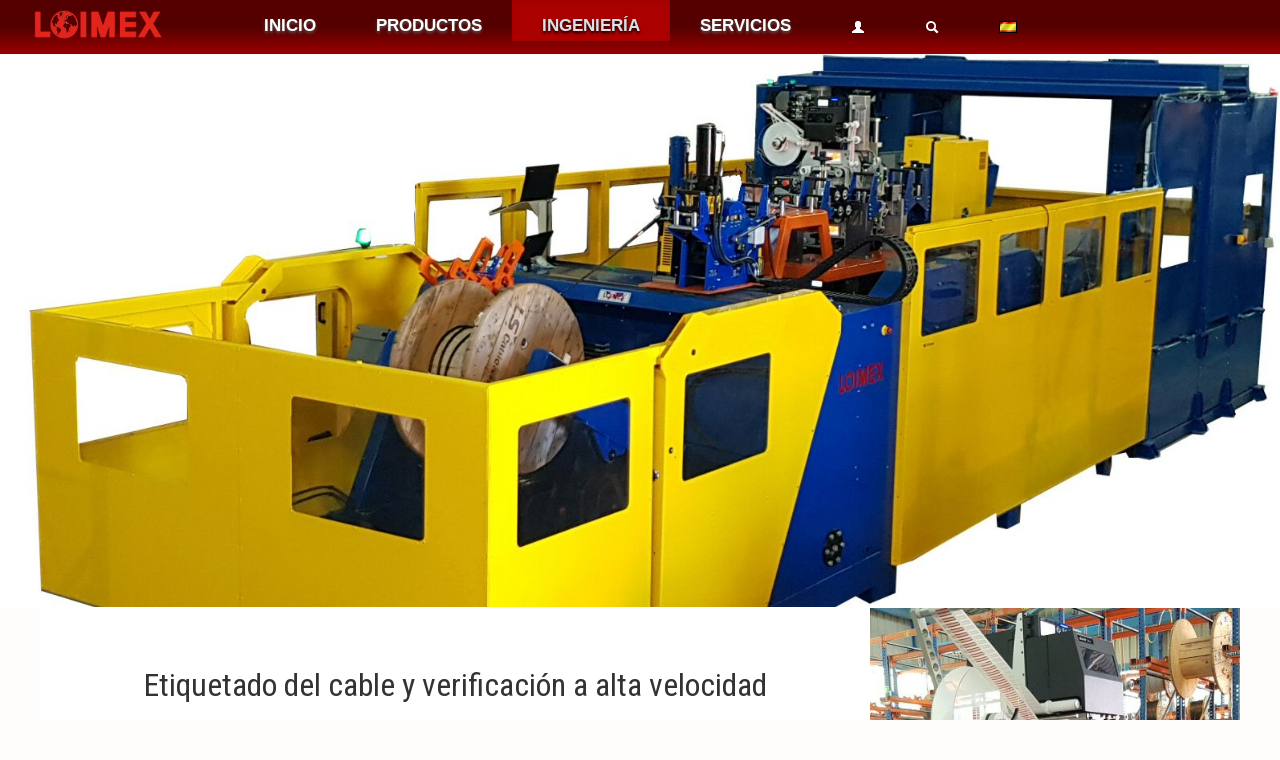

--- FILE ---
content_type: text/html
request_url: https://www.loimex.com/es/docs/blog.asp?id=jd7isoOKso12
body_size: 13632
content:
<!DOCTYPE html>

<!--
		Funciones globales de ASP
-->

<html lang="en">
  <head>

    <meta name="viewport" content="width=device-width, initial-scale=1.0">
    <meta name="description" content="">

	<meta name="author" content="MITData">
<meta http-equiv="Cache-control" content="public">
<link rel='alternate' href='/es/docs/blog.asp?id=jd7isookso12' hreflang='es' /><link rel='alternate' href='/en/docs/blog.asp?id=jd7isookso12' hreflang='en' /><link rel='alternate' href='/fr/docs/blog.asp?id=jd7isookso12' hreflang='fr' />

  <!-- Le styles -->
  <link href="/css/bootstrap.css" rel="stylesheet">
  <link href="/css/docs.css" rel="stylesheet">
  <link rel="stylesheet" type="text/css" href="/js/fancybox3/jquery.fancybox.min.css" media="screen" /-->
  <!-- Overide bootstrap!-->
  <style>
    body {
      'padding-top: 30px; /* 60px to make the container go all the way to the bottom of the topbar */
      font-family: Segoe UI,Tahoma,Verdana, Helvetica, Arial, sans-serif;
    }
  </style>

  <!-- ==========================
  	Fonts
  =========================== -->
  <link href='https://fonts.googleapis.com/css?family=Source+Sans+Pro:400,200,200italic,300,300italic,400italic,600,600italic,700,700italic,900,900italic&amp;subset=latin,latin-ext' rel='stylesheet' type='text/css'>
  <link href="https://fonts.googleapis.com/css?family=Roboto|Roboto+Condensed" rel="stylesheet">

  <!-- LayerSlider stylesheet -->
  <link rel="stylesheet" href="/layerslider/css/layerslider.css" type="text/css">
  <link href="/css/bootstrap-responsive.css" rel="stylesheet">


  <link rel="shortcut icon" href="/favicon.png">

  	<!-- Global site tag (gtag.js) - Google Analytics
	<!--" script async src="https://www.googletagmanager.com/gtag/js?id=UA-80122110-2">< / script-->
	<!--script>
	  window.dataLayer = window.dataLayer || [];
	  function gtag(){dataLayer.push(arguments);}
	  gtag('js', new Date());
	
	  gtag('config', 'UA-80122110-2');
	</script> -->
	


	<!-- Google tag (gtag.js) -->
	<script async src="https://www.googletagmanager.com/gtag/js?id=G-XNJQ0Z7QJT"></script>
	<script>
	  window.dataLayer = window.dataLayer || [];
	  function gtag(){dataLayer.push(arguments);}
	  gtag('js', new Date());
	
	  gtag('config', 'G-XNJQ0Z7QJT');
	</script>
	
	<!-- GOOGLE ANALYTIC -->
	<script>
	  (function(i,s,o,g,r,a,m){i['GoogleAnalyticsObject']=r;i[r]=i[r]||function(){
	  (i[r].q=i[r].q||[]).push(arguments)},i[r].l=1*new Date();a=s.createElement(o),
	  m=s.getElementsByTagName(o)[0];a.async=1;a.src=g;m.parentNode.insertBefore(a,m)
	  })(window,document,'script','https://www.google-analytics.com/analytics.js','ga');
	
	  ga('create', 'UA-80122110-1', 'auto');
	  ga('send', 'pageview');
	
	</script>
	<!-- Global site tag (gtag.js) - Google Ads: 1063810093 --> 
	<script async src="https://www.googletagmanager.com/gtag/js?id=AW-1063810093"></script> <script> window.dataLayer = window.dataLayer || []; function gtag(){dataLayer.push(arguments);} gtag('js', new Date()); gtag('config', 'AW-1063810093'); </script> 
	
         <title>LOIMEX - Etiquetado del cable y verificaci�n a alta velocidad
	</title>
  <style type="text/css">

  	.H3_Noticia {
		color: #000;
		font-size: 28px;
		font-weight: bold;
		letter-spacing: -1px;
		line-height: 28px;
		padding-bottom: 14px;
		width: auto;
	}

	.H4_Linea {
		color: #000;
		font: 31px;
		font-family: BebasNeue, Arial, sans-serif;
		font-size: 31px;
		font-style: normal;
		font-variant: normal;
		font-weight: normal;
		line-height: 30px;
		border-bottom: 3px solid #000;
		height: 23px;
		margin-bottom: 20px;
		overflow: hidden;
		padding-bottom: 9px;
		position: relative;
		text-transform: uppercase;
	}

	.info {
		clear: both;
		float: left;
		font-size: 11px;
		line-height: 18px;
		margin: 12px 0;
		text-align: left!important;
		width: 100%;
	}
	.about {
		border-right: 1px dotted #CCC;
		color: #999;
		float: left;
		font-style: italic;
		line-height: 16px;
		width: 250px;
	}
	.form-horizontal .controls {
		margin-left: 80px;
	}
	.form-horizontal .control-label {
		width: 70px;
	}
	
	.news-title {
		margin:50px; 
		line-height: 170%;
		text-align: center;                                                         
		font-family: 'Roboto Condensed',sans-serif;
		font-size:xx-large;
	}
	.news-subtitle {
		margin:50px; 
		line-height: 170%;
		text-align: justify;
		font-family: 'Roboto Condensed',sans-serif;
		font-size:x-large;
		font-weight: 600;
	}
	.news-body {
		margin:50px; 
		line-height: 170%;
		text-align: justify;
		font-size: x-large;
		font-family: 'Open Sans Condensed', sans-serif;
	}
	.news-body p {       	
	   margin-bottom: 1.5em; 

	}
  </style>

   <link href="https://fonts.googleapis.com/css?family=Open+Sans+Condensed:300&display=swap" rel="stylesheet">






  </head>
	


  <body>
	<div class="subnav">
	<ul class="nav nav-pills">
		
		<!-- LOGO --> 
        <div class="logo-lmx" style="">
            <a href="/es/index.asp"><img src="/img/logo_loimex50_700px.png"> </a>
        </div>          
		<li>
			<a href="/es/index.asp">INICIO</a>
		</li>
		<li>
			<a href="/es/products.asp">PRODUCTOS</a>
		</li>
		<li class='active'>
			<a href="/es/engineering.asp">INGENIER�A</a>
		</li>
		<li>
			<a href="/es/services.asp">SERVICIOS</a>
		</li>
		<li >
			<a href="https://www.loimex.com/es/docs/login.asp"><i class="icon-user icon-white"></i> </a>
		</li>
		<li>
				<!-- form class="navbar-search" action="/es/docs/product_search.asp" method="post">
					<input type="text" name="id" class="search-query span2" placeholder="Buscar..." style="width:120px;">
				</form-->
                <!-- search start -->
                <a href="javascript:showSearch();"><i class="icon-search icon-white"></i></a>
                <div class="lmx-search">                        
                    <div class="search-box not-click">
                        <form class="navbar-search" action="/es/docs/product_search.asp" method="post" style='width:100%'>
					          <input type="text" name="id" id="id" class="search-query" tabindex=0 placeholder="Buscar..." style="width:90%">
		            </form>                            
                    </div>
                </div>
                <!-- search end -->
		</li>
            <li>                                    
                <a href='/en/docs/blog.asp?id=jd7isookso12'><img src='/img/icons/es.gif'></a>             
            </li>
	</ul>
</div>


    <img src="/img/blogs/trg-trp-labelprinter.jpg" style="width:100%;">
    <div class="container">
		<div class="row">
						         
				 <div class="span12">
				 	
				 </div> 
				 <div class="span8">
				 	
				 	<div class="news-title">Etiquetado del cable y verificaci�n a alta velocidad</div>
				 	<div class="news-subtitle">Proyecto desarrollado para el marcaje del cable, para la trazabilidad en la instalaci�n de las bandejas pasa cables, para poder identificar el cable cuando se realiza el mantenimiento del mismo en grupo de cables.</div>
				 	<div class="news-body">
					 	<p>Cuando el cliente nos contact� para el estudio y desarrollo en conjunto de un m�quina, que fuera capaz de marcar el cable con colores adem�s de una identificaci�n con un c�digo de barras en datamatrix, la �nica forma posible a d�a de hoy, era el etiquetado est�ndar. </p>
<p>Descartamos el marcado l�ser, ya que aunque ofrece una velocidad de marcado r�pida, no permite el uso de colores, adem�s dependiendo de diferentes tipos de  material de recubrimiento del cable no marca correctamente el cable y con el agravante del desprendimiento de elementos nocivos al quemar el cable.</p>
<p>La impresi�n por chorro de tinta, tampoco permit�a f�cilmente usar m�s de dos colores, adem�s de los problemas con los mantenimientos de las tintas. </p>
<p>Por lo que la �nica opci�n, fue contactar con 3M para la creaci�n de unas etiquetas especiales de colores y con una adherencia perfecta para los diferentes tipos de cables.</p>

<p>Adem�s de la m�quina, la divisi�n de software desarrollo el programa para que importar� todos los trabajos de impresi�n y optimizar� las ordenes de trabajo para minimizar el cambio de etiquetas. <br>Se a�adieron c�maras de visi�n, capaces de detectar si la etiqueta estaba adherida, verificaci�n del color etiquetado y verificaci�n en tiempo real del dato en el datamatrix de la etiqueta.</p>

<p>La m�quina puede devanar 6 toneladas y bobinar 5 toneladas con unas bobinas de m�ximo 2.5 metros de di�metro. El rango de trabajo son para cables de 15mm a 60mm y con velocidades de hasta 100 metros / minuto</p>
					 </div>
				 </div>
				 <div class="span4"> <!--style="padding-left: 20px;"-->
				 	<img src='/img/news/NAV-PRT18.jpg' style='width: inherit;'><img src='/img/blogs/cable-labelprinter.jpg' style='width: inherit;'><img src='/img/blogs/cable-labelprinter_drum.jpg' style='width: inherit;'>
				 </div>
			</div>
			<div class="row">  
				<div class="span12">
					<div class="news-title" style="color: indianred;">Cont�ctenos para obtener m�s informaci�n sobre esta historia.</div>
				</div>
			</div>
		<big><font color='silver'>7972</font></big>
	    </div>
    </div> <!-- /container -->


	<footer class="footer">
		<div class="container">
	<script>
		gtag('config', 'AW-1063810093');
	</script>

	<div class="row" style='background-color: unset;'>			
		<div class="span3">
			<a href="/"><img src="/img/logo_loimex50_700px.png" alt="LOIMEX" style='width:15vw'></a>
              <small><small>
			<p style='color: burlywood;'>� 1970-2026 LOIMEX, S.A. All rights reserved.<br>
			TFN: <a style='style=color: burlywood;' href='tel:+34937507936'>+34937507936</a><script> gtag('config', 'AW-1063810093/4h2-CNz65aYBEK3oofsD', { 'phone_conversion_number': '+34937507936' }); </script> <br>
			VAT ID: ES-A08896607
				 - <small>Registro Mercantil de Barcelona, Tomo 5717, folio n� 55, hoja n�66768, libro 5015, secci�n 2�, incripci�n 1� </small>
				<br>
			Dessigned and made by MITData
              </small></small>
			</p>
		</div>
	    <div class="visible-mas768">
			<div class="span2">
				<h4>Inicio</h5>
				<ul>
					<li><a href="/es/">Inicio</a></li>
					<li><a href="/es/docs/company.asp">Empresa</a></li>
					<li><a href="/es/contact.asp">Donde estamos</a></li>
					<li><a href="/es/contact.asp">Delegaciones</a></li>
				</ul>
			</div>

			<div class="span2">
				<h4>Productos</h5>
				<ul>
					<li><a href="/es/products.asp?id=10000">Maquinaria</a></li>
					<li><a href="/es/products.asp?id=20000">Alta producci�n</a></li>
					<li><a href="/es/products.asp?id=30000">Tendido del cable</a></li>
					<li><a href="/es/products.asp?id=40000">Herramientas para electricistas</a></li>
				</ul>
			</div>

			<div class="span2">
				<h4>Ingenier�a</h5>
				<ul>
					<li><a href="/es/engineering.asp">Maquinaria</a></li>
					<!--li><a href="/es/engineering-highprod.asp">Alta producci�n</a></li-->
					<li><a href="/es/engineering-laying.asp">Tendido del cable</a></li>
				</ul>
			</div>

			<div class="span2">
				<h4>M�s</h5>
				<ul>
					<li><a href="/es/downloads.asp">Descargas</a></li>
					<!--<li><a href="/es/docs/curriculum.asp">M�ndanos tu CV (RRHH)</a></li>-->
					<li><a href="/es/docs/wizard_help_choose_machine.asp">Pedir una oferta</a></li>
					<li><a href="/es/docs/privacy.asp">Privacy Policy</a></li>
					<li><a href="/es/docs/user_menu.asp">Log In</a></li>
				</ul>
				<!-- <img src="_log_country.asp" height="1" width="1"> -->
			</div>
		</div>

	</div>

</div>

	</footer>
	    <!-- Le javascript
    ================================================== -->
    <!-- Placed at the end of the document so the pages load faster -->
    <!--script src="/js/jquery-1.7.2.js"></script-->
    <script src="/js/jquery.js"></script>

    <script src="/js/bootstrap-transition.js"></script>
    <script src="/js/bootstrap-alert.js"></script>
    <script src="/js/bootstrap-modal.js"></script>
    <script src="/js/bootstrap-dropdown.js"></script>
    <script src="/js/bootstrap-scrollspy.js"></script>
    <script src="/js/bootstrap-tab.js"></script>
    <script src="/js/bootstrap-tooltip.js"></script>
    <script src="/js/bootstrap-popover.js"></script>
    <script src="/js/bootstrap-button.js"></script>
    <script src="/js/bootstrap-collapse.js"></script>
    <script src="/js/bootstrap-carousel.js"></script>
    <script src="/js/bootstrap-typeahead.js"></script>
    <!-- script src="/js/fancybox/jquery.fancybox-1.3.4.pack.js"></script -->
	<!-- script src="/js/fancybox/jquery.mousewheel-3.0.4.pack.js"></script -->
	<script src="/js/fancybox3/jquery.fancybox.min.js"></script>
    <script src="/js/jquery.validate.js"></script>

    <script type="text/javascript" src="https://apis.google.com/js/plusone.js"></script>

	<script>
        // Barra de arriba
		$(window).scroll(function(){
			if ($(window).scrollTop() >= 10) {
				$("div.subnav").addClass("is-visible");
			}
			else {
				$("div.subnav").removeClass("is-visible");
			}
		});
	</script>
 
    <script>
        // Search field
        function showSearch()
        {
         var checkId = document.getElementsByClassName("search-open");
                if (checkId.length > 0) {
                    $(".lmx-search").removeClass("search-open");
                } else {
                    $(".lmx-search").addClass("search-open");
                    setTimeout(function() { jQuery("#id").focus() }, 100);
                    //document.getElementById("id").focus();
                }
        }
    </script>
  </body>
 </html>

